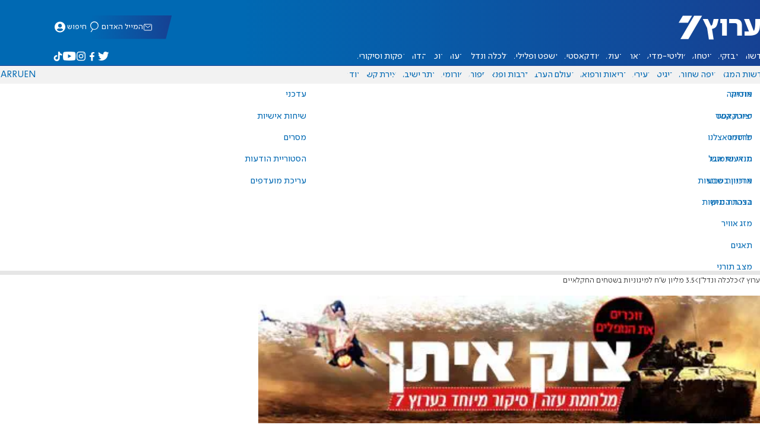

--- FILE ---
content_type: text/html; charset=utf-8
request_url: https://www.inn.co.il/news/280664
body_size: 17334
content:
<!DOCTYPE html><html lang="he" dir="rtl"><head><meta charset="utf-8"><meta name="viewport" id="viewport" content="width=device-width, initial-scale=1, maximum-scale=1"><script type="importmap">{"imports":{"#entry":"https://2.a7.org/_nuxt/BUuRT8H6.js"}}</script><title>3.5 מליון ש&quot;ח למיגוניות בשטחים החקלאיים | ערוץ 7</title><style>.layout{max-width:100vw;min-height:100vh;position:relative}.app-main{min-height:100dvh}.app-main.min2h{min-height:200dvh}@media (width>=1192px){.layout{grid-gap:20px;grid-template:auto 1fr auto/1fr clamp(320px,100vw - 40px,1192px) 1fr;display:grid}html[dir=rtl] .layout{grid-template-areas:"hd hd hd""sky1 main sky2""taboola taboola taboola""footer footer footer"}html[dir=ltr] .layout{grid-template-areas:"hd hd hd""sky1 main sky2""footer footer footer""taboola taboola taboola"}.layout.full{display:block}.layout.full aside.app-sidebar{display:none}.app-main{grid-area:main;min-height:calc(100vh - 253px)}.app-sidebar-1{grid-area:sky1}.app-sidebar-2{grid-area:sky2}.app-footer{grid-area:footer}.app-taboola{grid-area:taboola}}.app-header{color:#fff;max-width:100%;font-family:SimplerPro,Open Sans;top:0}.app-footer,.app-header{z-index:100;grid-column:1/-1}.app-footer{text-align:center}.app-sidebar{min-width:var(--v2129274c)}.app-sidebar .banner{width:fit-content;max-width:300px;height:600px;display:block;position:sticky;top:70px}.app-taboola{grid-column:2/-2}.home-taboola-feed{margin-top:20px}@media (width<=1191px){.app-sidebar{display:none}}</style><style>header[data-v-9bdf1836]{z-index:100;background-color:#f2f2f2;width:100%;font-family:SimplerPro,Open Sans;font-size:.938rem;transition:top .2s ease-out;position:fixed;top:0;left:0;right:0}header.scrolling[data-v-9bdf1836]{top:-67px}.filler[data-v-9bdf1836]{height:142px}.header[data-v-9bdf1836]{border-bottom:1px solid #164193}html[dir=rtl] .header[data-v-9bdf1836]{background-image:linear-gradient(90deg,#0069b3 32%,#164193)}html[dir=ltr] .header[data-v-9bdf1836]{background-image:linear-gradient(270deg,#0069b3 32%,#164193)}.header[data-v-9bdf1836]>*{width:1192px;max-width:calc(100vw - 20px);margin-inline:auto;display:flex}.header-nav-main-logo[data-v-9bdf1836]{align-items:center;font-size:1.4rem;display:flex}.header-nav-main-logo[data-v-9bdf1836]:before{background-size:cover;width:auto;margin:0!important}.header-main[data-v-9bdf1836]{padding-top:1.6rem;padding-bottom:.9rem;justify-content:space-between;align-items:center;padding-inline:10px;overflow:visible}header.scrolling .header-main[data-v-9bdf1836]{padding-bottom:0}.header-main-logo a[data-v-9bdf1836]{color:#0000}.header-main-logo a[data-v-9bdf1836]:before{color:#fff;margin:0;padding:0;font-family:a7_2;font-size:2.5rem}.header-nav[data-v-9bdf1836]{justify-content:space-between;align-items:center;display:flex}.header-nav-main[data-v-9bdf1836]{height:30px;line-height:30px;top:0}header.scrolling .header-nav-main[data-v-9bdf1836]{height:50px;line-height:50px;overflow:hidden}.header-nav-main-logo[data-v-9bdf1836]{margin-inline-end:auto}.header-nav[data-v-9bdf1836]>:not(.header-main-logo){display:flex}.header-nav-addons[data-v-9bdf1836]{align-items:center}.header-nav-addons[data-v-9bdf1836]>*{white-space:nowrap;align-items:center;height:30px;padding-inline:.5rem;display:flex}.header-nav-addons-link[data-v-9bdf1836]:before{color:#fff;content:"";background-repeat:no-repeat;flex:none;justify-content:center;align-items:center;min-width:18.456px;font-family:a7_2;font-size:11pt;display:flex}.header-nav-addons-link-facebook[data-v-9bdf1836]:before{content:""}.header-nav-addons-link-twitter[data-v-9bdf1836]:before{content:""}.header-nav-addons-link-instagram[data-v-9bdf1836]:before{content:""}.header-nav-addons-link-tiktok[data-v-9bdf1836]:before{content:"";font-size:13pt}.header-nav-addons-link-youtube[data-v-9bdf1836]:before{content:""}.header-nav-addons[data-v-9bdf1836]>:focus-within,.header-nav-addons[data-v-9bdf1836]>:hover{color:#fff}html[dir=rtl] .header-nav-addons[data-v-9bdf1836]>:focus-within,html[dir=rtl] .header-nav-addons[data-v-9bdf1836]>:hover{background-image:linear-gradient(90deg,#e20613 32%,#9b1006)}html[dir=ltr] .header-nav-addons[data-v-9bdf1836]>:focus-within,html[dir=ltr] .header-nav-addons[data-v-9bdf1836]>:hover{background-image:linear-gradient(270deg,#e20613 32%,#9b1006)}.header-nav-search[data-v-9bdf1836]{gap:.2rem;margin-inline:auto}.header-nav-sub[data-v-9bdf1836]{color:#0069b3;max-width:100%;height:100%;margin-inline-start:-.09rem;padding-inline:calc(50vw - 606px);transition:height .15s ease-out;overflow:visible clip}header.scrolling .header-nav-sub[data-v-9bdf1836]{height:0}.header-nav-item[data-v-9bdf1836]{clip-path:polygon(1rem 0,100% 0,calc(100% - 1rem) 100%,0 100%);white-space:nowrap;align-items:center;height:30px;margin-inline:-.6rem;padding-inline:1.25rem;display:flex}header.scrolling .header-nav-item[data-v-9bdf1836]{height:50px}.header-nav-item[data-v-9bdf1836]:focus-within,.header-nav-item[data-v-9bdf1836]:hover{color:#fff}html[dir=rtl] .header-nav-item[data-v-9bdf1836]:focus-within,html[dir=rtl] .header-nav-item[data-v-9bdf1836]:hover{background-image:linear-gradient(90deg,#e20613 32%,#9b1006)}html[dir=ltr] .header-nav-item[data-v-9bdf1836]:focus-within,html[dir=ltr] .header-nav-item[data-v-9bdf1836]:hover{background-image:linear-gradient(270deg,#e20613 32%,#9b1006)}.header-nav-item[data-v-9bdf1836]:first-of-type{margin-inline-start:-.75rem}.more[data-v-9bdf1836]{position:relative}.more[data-v-9bdf1836]:after{content:"";border-top:5px solid #0069b3;border-left:5px solid #0000;border-right:5px solid #0000;width:0;height:0;margin-inline-start:2px;transition:transform .2s;display:inline-block}.more-open[data-v-9bdf1836]:after{content:"";transform:rotate(180deg)}.more-open[data-v-9bdf1836]:hover:after{content:"";border-top-color:#fff}.dropdown[data-v-9bdf1836]{will-change:max-height;z-index:105;background-color:#fff;min-width:7.3rem;max-height:0;padding:0;list-style-type:none;transition:max-height .2s linear;display:block;position:absolute;top:100%;overflow:clip;box-shadow:0 3px 3px #00000026}.dropdown li[data-v-9bdf1836]{color:#0069b3;padding:.7rem;display:block}.dropdown li[data-v-9bdf1836]:focus-within,.dropdown li[data-v-9bdf1836]:hover{background-color:#f2f2f2}.dropdown li a[data-v-9bdf1836]{display:block}html[lang=he] .dropdown-more[data-v-9bdf1836]{inset-inline-end:calc(50vw - 596px + 7.5rem)}html[lang=en] .dropdown-more[data-v-9bdf1836]{inset-inline-end:calc(50vw - 596px + 15.5rem)}html[lang=ru] .dropdown-more[data-v-9bdf1836]{inset-inline-end:calc(50vw - 596px + 46rem)}.dropdown-more.isOpen[data-v-9bdf1836]{max-height:calc(90vh - 130px)}html[lang=he] .dropdown-contact[data-v-9bdf1836]{inset-inline-end:calc(50vw - 596px + 13rem)}html[lang=en] .dropdown-contact[data-v-9bdf1836]{inset-inline-end:calc(50vw - 596px + 21.5rem)}html[lang=ru] .dropdown-contact[data-v-9bdf1836]{inset-inline-end:calc(50vw - 596px + 48rem)}.dropdown-contact.isOpen[data-v-9bdf1836]{max-height:calc(90vh - 130px)}.dropdown.forum[data-v-9bdf1836]{left:calc(50vw - 596px + 22.3rem)}.dropdown.forum.isOpen[data-v-9bdf1836]{max-height:calc(90vh - 130px)}.notifications[data-v-9bdf1836]{color:#fff;width:1.3rem;position:relative}.notifications[data-v-9bdf1836]:not([data-count="0"]):after{box-sizing:border-box;color:#fff;content:attr(data-count);text-align:center;background-color:#c00;border:1px solid #fff;border-radius:30px;min-width:18px;height:18px;padding:2px 4px;font-family:arial;font-size:9pt;line-height:1;position:absolute;top:8px;left:-3px}.notifications[data-v-9bdf1836]:before{content:"";font-family:a7_2;font-size:17pt;position:relative;top:3px;left:40%}.notifications[data-v-9bdf1836]:hover{color:#fff}.header-nav-addons .notifications[data-v-9bdf1836]{color:#236ab5;vertical-align:-50%}.header-nav-addons .notifications[data-v-9bdf1836]:after{top:-3px}</style><style>.WidgetsDesktop .widget__icon{filter:brightness(0)invert()}.widget{align-items:center;gap:.15rem;display:flex}.widget__content{font-family:SimplerPro,Open Sans;font-size:.813rem}.widget:before{font-family:a7_2!important}</style><style>.article-edit-out[data-v-7e3a3ef3]{height:1.5rem;margin-top:-.8rem;margin-bottom:.7rem;overflow:hidden}.article-edit-out[data-v-7e3a3ef3] a{color:gray}[data-v-7e3a3ef3] .article{background:#fff}.article-info--author-img[data-v-7e3a3ef3]{aspect-ratio:1;border-radius:50%;width:50px}.article-info-details[data-v-7e3a3ef3]{justify-content:space-between;align-items:center;gap:.56rem;min-width:63px;display:flex}.article-info-details--detail[data-v-7e3a3ef3]{align-items:center;gap:.17rem;font-family:SimplerPro,Open Sans;font-size:.938rem;font-weight:300;display:flex}.article-info-details--detail-clock[data-v-7e3a3ef3]:before{content:"";align-items:center;width:13px;height:13px;font-family:a7_2;display:flex}.article-info-details--detail-heart[data-v-7e3a3ef3]:before{content:url("data:image/svg+xml;charset=utf-8,%3Csvg xmlns='http://www.w3.org/2000/svg' width='9.4' height='9.001' viewBox='0 0 9.4 9.001'%3E%3Cg fill='none' stroke-miterlimit='10'%3E%3Cpath d='M7.895.22C6.028-.67 4.688 1.433 4.688 1.433S3.349-.667 1.482.22-.096 3.243.271 4.067c.671 1.5 4.417 4.934 4.417 4.934s3.747-3.43 4.417-4.934c.368-.824.657-2.956-1.21-3.847'/%3E%3Cpath fill='%230069b3' d='M2.408.5q-.353 0-.71.171C1.038.986.645 1.516.533 2.245c-.094.606.03 1.25.195 1.618.466 1.045 2.769 3.335 3.96 4.456 1.192-1.12 3.495-3.41 3.96-4.456.213-.475.67-2.41-.968-3.192a1.65 1.65 0 0 0-.71-.17c-1.072 0-1.853 1.19-1.86 1.2l-.422.663-.422-.662C4.259 1.69 3.472.5 2.408.5m0-.5c1.368 0 2.28 1.433 2.28 1.433S5.601 0 6.969 0c.29 0 .6.065.926.22 1.867.891 1.578 3.023 1.21 3.847-.67 1.504-4.417 4.934-4.417 4.934S.942 5.571.271 4.067C-.096 3.243-.385 1.111 1.482.22A2.14 2.14 0 0 1 2.408 0'/%3E%3C/g%3E%3C/svg%3E")}.article-date[data-v-7e3a3ef3]{color:#000;-moz-column-gap:.5rem;flex-wrap:wrap;column-gap:.5rem;margin-inline-end:.3rem;font-family:SimplerPro,Open Sans;font-size:.94rem;font-weight:300;display:flex}html[dir=ltr] .article-date[data-v-7e3a3ef3]{font-size:1rem;font-weight:500}.article-comments[data-v-7e3a3ef3]{max-width:min(99vw,781px);margin-block:.2rem}.article-comments a[data-v-7e3a3ef3]{color:#0069b3;text-decoration:underline}.article-comments[data-v-7e3a3ef3],.article-rating[data-v-7e3a3ef3]{margin-top:1.25rem}@media (width<=600px){.article-taboola[data-v-7e3a3ef3] .trc_related_container{margin:0 .55rem}}.taboola-top[data-v-7e3a3ef3]{text-align:left;direction:ltr;margin-top:0}.taboola-top img[data-v-7e3a3ef3]{aspect-ratio:71/11;text-align:left;width:80px}.tag-image[data-v-7e3a3ef3]{text-align:center;display:block}.tag-image img[data-v-7e3a3ef3]{aspect-ratio:852/217;background-color:silver;width:100%;margin:1rem auto;display:block}.adminlink[data-v-7e3a3ef3]{color:#d4d4d4}.placeholder[data-v-7e3a3ef3]{flex-direction:column;gap:1rem;max-width:845px;height:90vh;padding:1.125rem;display:flex}.placeholder-flex[data-v-7e3a3ef3]{gap:.5rem;display:flex}.placeholder-padding[data-v-7e3a3ef3]{padding-inline-start:46px}.tagbg .app-sidebar[data-v-7e3a3ef3]{display:none}</style><style>.footer[data-v-dfad0fd2]{text-align:start;background-color:#f2f2f2;flex-direction:column;gap:1rem;max-width:100vw;padding-block:1.6rem;font-family:SimplerPro,Open Sans;font-size:.938rem;line-height:1.87;display:flex;overflow:auto hidden}.footer[data-v-dfad0fd2]>*{margin:0 auto}.footer-logo[data-v-dfad0fd2]:before{align-items:center;width:auto;margin:0;padding:0;font-size:1.5rem;display:flex}.footer-copyright[data-v-dfad0fd2]{font-size:.678rem}.footer-links[data-v-dfad0fd2]{-moz-column-gap:1rem;flex-wrap:wrap;justify-content:space-between;gap:2rem 1rem;min-width:min(96%,1230px);display:flex}.footer-links-list[data-v-dfad0fd2]{grid-template-rows:repeat(9,1fr);grid-auto-flow:column;display:grid}.footer-links-title[data-v-dfad0fd2]{font-weight:700}.footer-links-item[data-v-dfad0fd2]{white-space:nowrap;justify-content:flex-start;gap:.5rem;padding-inline-end:3rem}.footer-links-item[data-v-dfad0fd2],.footer-links-item[data-v-dfad0fd2]:before{flex:none;align-items:center;display:flex}.footer-links-item[data-v-dfad0fd2]:before{content:"";background-repeat:no-repeat;justify-content:center;min-width:18.456px;font-family:a7_2}.footer-links-item-facebook[data-v-dfad0fd2]:before{content:"";width:8.024px;height:15px}.footer-links-item-twitter[data-v-dfad0fd2]:before{content:"";width:18.456px;height:15px}.footer-links-item-instagram[data-v-dfad0fd2]:before{content:"";width:14.988px;height:15px}.footer-links-item-tiktok[data-v-dfad0fd2]:before{content:"";width:17.13px;height:17.13px}.footer-links-item-youtube[data-v-dfad0fd2]:before{content:"";width:17.14px;height:12px}.footer-more[data-v-dfad0fd2]{position:relative}.footer-more[data-v-dfad0fd2]:after{content:"▼";transition:transform .2s;display:inline-block}.footer-more-open[data-v-dfad0fd2]:after{content:"▼";transform:rotate(180deg)}hr[data-v-dfad0fd2]{background-color:#e6e6e6;width:min(1192px,88.9%);height:.063rem}@media (width>=1192px){.footer[data-v-dfad0fd2]{min-width:1192px}.footer-links-list[data-v-dfad0fd2]{grid-template-rows:repeat(9,1fr)}}@media (width<=1191px){.footer[data-v-dfad0fd2]>*{max-width:100vw}.footer-links[data-v-dfad0fd2]{margin-inline:1.25rem}.footer-links-list-he[data-v-dfad0fd2]{grid-template-rows:repeat(15,1fr)}.footer-links-list-en[data-v-dfad0fd2]{grid-template-rows:repeat(7,1fr)}}.fade-enter-active[data-v-dfad0fd2],.fade-leave-active[data-v-dfad0fd2]{transition:opacity .5s}.fade-enter[data-v-dfad0fd2],.fade-leave-to[data-v-dfad0fd2]{opacity:0}</style><style>.widgets[data-v-93655b41]{clip-path:polygon(0 0,100% 0,95% 100%,0 100%);color:#fff;white-space:nowrap;align-items:center;gap:1.5rem;block-size:2.5rem;padding-block:.625rem;padding-inline-start:2rem;display:flex;position:relative;overflow-y:visible}html[dir=rtl] .widgets[data-v-93655b41]{background-image:linear-gradient(90deg,#0069b3 32%,#164193)}html[dir=ltr] .widgets[data-v-93655b41]{clip-path:polygon(25px 0,100% 0,100% 100%,0 100%);background-image:linear-gradient(270deg,#0069b3 32%,#164193)}.widgets-profile[data-v-93655b41],.widgets-search[data-v-93655b41]{align-items:center;gap:.15rem;font-family:SimplerPro,Open Sans;font-size:.813rem;display:flex}.widgets-profile[data-v-93655b41]:before,.widgets-search[data-v-93655b41]:before{font-size:18px}.widgets-out[data-v-93655b41]{position:relative}.widgets-user-dropdown[data-v-93655b41]{will-change:max-height;z-index:104;background-color:#fff;width:fit-content;max-height:0;transition:max-height .5s linear;position:absolute;inset-inline-end:0;overflow:hidden;box-shadow:0 3px 3px #00000026}.widgets-user-dropdown.visible[data-v-93655b41]{height:auto;max-height:100vh}.widgets-user-dropdown[data-v-93655b41]>*{color:#0069b3;padding:.7rem;display:block}.widgets-user-dropdown[data-v-93655b41]>:focus-within,.widgets-user-dropdown[data-v-93655b41]>:hover{background-color:#f2f2f2}.dos[data-v-93655b41]{font-weight:700}</style><style>.widgets-content[data-v-f50aef23]{font-size:.813rem}</style><style>.banner-top[data-v-2f8932b5]{margin-bottom:.74rem;place-items:center;width:100%;max-width:100%;max-height:min-content;margin-inline:auto;transition:height .2s ease-out;display:grid;overflow:hidden}.banner-top[data-v-2f8932b5]:has(.banner-top-ad div div iframe){min-height:90px!important}.banner-top-ad[data-v-2f8932b5]{position:relative}.banner-top-close[data-v-2f8932b5]{inset-inline-start:.5rem;background-color:#fff;border-radius:50%;font-size:1.7rem;position:absolute;top:.5rem;overflow:hidden}@media (width<=1191px){.banner-top-ad[data-v-2f8932b5]{width:100vw}.banner-top-ad div[data-v-2f8932b5]{place-items:center;width:100%;max-width:100%;display:grid}.banner-top-ad div div[data-v-2f8932b5]{width:100%}.banner-top-ad div div[data-v-2f8932b5] iframe{aspect-ratio:16/9;width:100%;height:100%}}@media (width>=1192px){.banner-top[data-v-2f8932b5]{margin-bottom:.93rem}}</style><style>.banner-top[data-v-e580db1b]{width:100%;height:90px;margin-bottom:.93rem}.banner-BTF_MPU_1[data-v-e580db1b]{will-change:height;width:300px;height:600px;transition:height .4s ease-out}main[data-v-e580db1b]{grid-gap:2.625rem;grid-template-columns:1fr 300px;grid-template-areas:"article aside";display:grid}.article[data-v-e580db1b]{grid-area:article;max-width:845px;min-height:1000px}.article-body[data-v-e580db1b]{grid-gap:1.25rem;grid-template-columns:1fr 2.25rem;grid-template-areas:"articleMain articleShare";display:grid}.article-main[data-v-e580db1b]{grid-area:articleMain;overflow-x:hidden}.article-aside[data-v-e580db1b]{grid-area:articleShare}.article-title[data-v-e580db1b]{color:#0069b3;font-family:SimplerPro,Open Sans;font-size:3.04rem;line-height:1}.article-summary[data-v-e580db1b],.article-title[data-v-e580db1b]{text-wrap:pretty;margin-top:.5rem;font-weight:700}.article-summary[data-v-e580db1b]{color:#000;font-family:Open Sans;font-size:1.723rem;line-height:1.35}.article-info[data-v-e580db1b]{justify-content:space-between;align-items:flex-end;gap:1rem;margin-top:.4rem;display:flex}.article-info-container[data-v-e580db1b]{align-items:center;gap:.6rem;margin-top:.86rem;display:flex}.article-info-container-text[data-v-e580db1b]{flex:1}.article-info-details[data-v-e580db1b]{-moz-column-gap:.3rem;flex-wrap:wrap;align-items:flex-end;column-gap:.3rem;display:flex}.article-info .article-info--author[data-v-e580db1b-s]{color:#0069b3;font-family:SimplerPro,Open Sans;font-size:1rem;font-weight:700}.article-info .article-info--author[data-v-e580db1b-s]:after{color:#0069b3;content:"/";padding-inline:.2rem;font-weight:300}.article-info--logo[data-v-e580db1b]{margin-inline-start:auto;font-size:15pt;position:relative;inset-inline-end:50px}.article-info--logo img[data-v-e580db1b]{width:64px}.article-info-sub[data-v-e580db1b]{align-items:flex-start;margin-top:.4rem}.article-content[data-v-e580db1b]{color:#000;font-family:Open Sans;font-size:1.125rem;line-height:1.33}.article-hr[data-v-e580db1b]{background-color:#e4e4e4;height:.063rem;margin-top:.218rem}.SmallButton[data-v-e580db1b]{width:200px;margin:10px;font-size:14pt}.buttondiv[data-v-e580db1b]{text-align:center;width:100%;margin:1rem 0}.buttondiv[data-v-e580db1b]:before{content:"";background:linear-gradient(#fff0,#fff 68%);width:100%;height:150px;display:block;position:relative;top:-150px}.article-content[data-v-e580db1b]{transition:height .3s ease-in}@media print{main[data-v-e580db1b]{display:block}.progress[data-v-e580db1b],[data-v-e580db1b] #replies,[data-v-e580db1b] .article-edit,[data-v-e580db1b] .article-native{display:none}article.article[data-v-e580db1b]{max-width:100vw;font-family:Arial,Helvetica,sans-serif}[data-v-e580db1b] .article-content .youtube,[data-v-e580db1b] .article-content iframe{display:none}}</style><style>.progress[data-v-6de308b5]{z-index:100;background:#e6e6e6;width:100vw;height:.4rem}.progress-filled[data-v-6de308b5]{will-change:width;width:0;max-width:100vw;height:100%;transition:width .4s linear}html[dir=rtl] .progress-filled[data-v-6de308b5]{background-image:linear-gradient(90deg,#e20613 32%,#9b1006)}html[dir=ltr] .progress-filled[data-v-6de308b5]{background-image:linear-gradient(270deg,#e20613 32%,#9b1006)}@media (width>=1192px){.progress-0[data-v-6de308b5]{display:none}.progress[data-v-6de308b5]{inset-inline-start:0;height:6px;position:fixed;top:46px}}</style><style>.breadcrumbs-list[data-v-46c20e94]{color:#000;text-overflow:ellipsis;white-space:nowrap;max-width:85%;font-family:SimplerPro,Open Sans;font-size:.813rem;font-weight:300;line-height:1.53;overflow:hidden}.breadcrumbs-list[data-v-46c20e94]>*+:before{content:">";padding-inline:2px}.breadcrumbs-list li[data-v-46c20e94]{display:inline}@media (width<=1191px){.breadcrumbs[data-v-46c20e94]{margin-top:.875rem;margin-bottom:.757rem;padding-inline:1.25rem}}</style><style>a[data-v-6d866c11]{clip-path:polygon(.8rem 0,100% 0,calc(100% - .8rem) 100%,0 100%);color:#000;cursor:pointer;background-color:#f2f2f2;flex-shrink:1;padding-inline:.78rem;font-family:SimplerPro,Open Sans;font-size:.938rem;font-weight:300;line-height:17.5px;display:inline-block}@media (width>=1192px){.article-tags[data-v-6d866c11]{flex-flow:wrap;align-items:flex-start;display:flex}a[data-v-6d866c11]{margin-bottom:.4rem}}@media (width<=1191px){.article-tags[data-v-6d866c11]{scroll-behavior:smooth;scroll-snap-type:x mandatory;scrollbar-width:none;white-space:nowrap;-ms-overflow-style:none;max-width:100%;margin-top:.25rem;overflow-x:scroll}.article-tags[data-v-6d866c11]::-webkit-scrollbar{display:none}}</style><style>.article-main>.article-content-img:first-child .image[data-v-827b9ed2]{aspect-ratio:781/439}.article-content-img[data-v-827b9ed2]{clear:both;margin-bottom:1rem;background-color:#f2f2f2;flex-direction:column;width:100%;height:fit-content;margin-inline:auto;display:flex}.article-image[data-v-827b9ed2]{place-items:start;width:100%;margin-inline:auto;display:grid}.image[data-v-827b9ed2]{-o-object-fit:cover;object-fit:cover;grid-area:1/1/-1/-1;width:100%}.image-album[data-v-827b9ed2]{aspect-ratio:unset;max-width:100%;margin:0 auto}.enlarge[data-v-827b9ed2]{grid-area:1/1/-1/-1;place-self:end start;margin:.8rem}.enlarge[data-v-827b9ed2]:hover{transform:scale(1.1)}@media (width<=1191px){.image[data-v-827b9ed2]{width:100vw}}</style><style>.details[data-v-2624488f]{background-color:#f2f2f2;flex-flow:wrap;justify-content:space-between;padding-block:.25rem;padding-inline:1.232rem;font-family:SimplerPro,Open Sans;font-size:.86rem;font-weight:300;line-height:1.3;display:flex}.details-desc[data-v-2624488f]{padding-inline-end:1rem}</style><style>div[data-v-4bdf62d7]{text-align:center;border:0;margin:0 auto;display:block;overflow:hidden;max-width:100vw!important}</style><style>.article-mistake[data-v-3f00a6f1]{text-align:center;font-family:SimplerPro,Open Sans}.article-mistake-button[data-v-3f00a6f1]{color:#0069b3;cursor:pointer;text-align:start;font-size:1rem;text-decoration:underline}.article-mistake-body[data-v-3f00a6f1]{padding-inline:1.25rem}</style><style>.modal[data-v-89e5c8fa]{--padding-block:20px;--padding-inline:0px;font-family:SimplerPro,Open Sans}.modal-mask[data-v-89e5c8fa]{--width:450px;z-index:9999;background-color:#000c;place-items:center;width:100%;height:100%;transition:opacity .3s;display:grid;position:fixed;top:0;left:0}.modal-mask-gallery[data-v-89e5c8fa]{background-color:#000000e6}.modal-body[data-v-89e5c8fa]{max-height:var(--height);padding:var(--padding-block)var(--padding-inline);overflow-y:auto}.modal-gallery .modal-body[data-v-89e5c8fa]{max-height:100vh;overflow-y:hidden}.modal-wrapper[data-v-89e5c8fa]{--height:min(100vh,max(450px,calc(100vh - 200px)));width:min(93vw,var(--width));background-color:#fff;border-radius:2px;box-shadow:0 2px 8px #00000054}.modal-wrapper.modal-gallery[data-v-89e5c8fa]{box-shadow:unset;background-color:#0000;grid-column:1/-1;width:min(100vw,1305px);max-width:100%;height:100vh;max-height:100vh;overflow-y:hidden}.modal-wrapper.modal-gallery .modal-body[data-v-89e5c8fa],.modal-wrapper.modal-gallery .modal-container[data-v-89e5c8fa]{height:100%;padding:unset;background-color:#0000}.modal-container[data-v-89e5c8fa]{will-change:transform;transition:transform .3s}.modal-header[data-v-89e5c8fa]{color:#fff;justify-content:space-between;align-items:center;block-size:1.875rem;padding-inline:1.25rem .7rem;font-size:1.063rem;font-weight:700;display:flex;position:sticky;top:0}html[dir=rtl] .modal-header[data-v-89e5c8fa]{background-image:linear-gradient(90deg,#0069b3 32%,#164193)}html[dir=ltr] .modal-header[data-v-89e5c8fa]{background-image:linear-gradient(270deg,#0069b3 32%,#164193)}.modal-header h3[data-v-89e5c8fa]{flex:99%}</style><style>.modal-enter-from,.modal-leave-to{opacity:0}.modal-enter-from .modal-container,.modal-leave-to .modal-container{transform:scale(1.1)}</style><style>.stripe-social[data-v-538f5d1d]{z-index:5;background-color:#f2f2f2;flex-direction:column;align-items:center;width:max-content;display:flex;position:sticky;top:50px}.stripe-social[data-v-538f5d1d] div{flex-direction:column;align-items:center;display:flex}.stripe-social[data-v-538f5d1d] div a{border-bottom:.064px solid #e6e6e6;justify-content:center;align-items:center;width:2.25rem;height:2.25rem;display:flex}.stripe-social[data-v-538f5d1d] div a img{padding-inline:.2rem}.stripe-social.preview[data-v-538f5d1d]{filter:grayscale()}.stripe-social-resizefont[data-v-538f5d1d]{color:#0069b3;background-color:#fff;flex-direction:row;align-items:center;width:2.25rem;height:2.25rem;font-family:SimplerPro,Open Sans;display:flex}.stripe-social-resizefont button[data-v-538f5d1d]{flex-basis:50%}.stripe-social-resizefont-alpha-s[data-v-538f5d1d]{font-size:1.2rem;font-weight:300}.stripe-social-resizefont-alpha-l[data-v-538f5d1d]{font-size:1.8rem;font-weight:300}.stripe-social-print[data-v-538f5d1d],.stripe-social-webshare[data-v-538f5d1d]{place-self:stretch stretch;width:2.25rem;height:2.25rem}.stripe-social-print img[data-v-538f5d1d],.stripe-social-webshare img[data-v-538f5d1d]{margin-inline:auto}.stripe-social-print[data-v-538f5d1d]:before,.stripe-social-webshare[data-v-538f5d1d]:before{font-family:a7_2}.stripe-social-print[data-v-538f5d1d]:before{color:#236ab5;content:""}html[dir=rtl] .stripe-social-webshare[data-v-538f5d1d]{background-image:linear-gradient(90deg,#e20613 32%,#9b1006)}html[dir=ltr] .stripe-social-webshare[data-v-538f5d1d]{background-image:linear-gradient(270deg,#e20613 32%,#9b1006)}.stripe-social-webshare[data-v-538f5d1d]:before{color:#fff;content:""}</style><style>span{&[data-v-683984b8]{margin-inline-start:calc(50% - 16px);font-family:a7_2;font-size:1rem}&.facebook[data-v-683984b8]:before{color:#3478f5;content:""}&.twitter[data-v-683984b8]:before{color:#40a2f5;content:""}&.whatsapp[data-v-683984b8]:before{color:#5bd66d;content:""}&.email[data-v-683984b8]:before{color:#e1412f;content:""}&.odnoklassniki[data-v-683984b8]{content:url("data:image/svg+xml;charset=utf-8,%3Csvg xmlns='http://www.w3.org/2000/svg' width='18' height='18' viewBox='0 0 16 16'%3E%3Cg fill='%23ffc107'%3E%3Cpath d='M8 8c2.206 0 4-1.794 4-4s-1.794-4-4-4-4 1.794-4 4 1.794 4 4 4m0-6c1.103 0 2 .897 2 2s-.897 2-2 2-2-.897-2-2 .897-2 2-2'/%3E%3Cpath d='M13.304 7.889a1 1 0 0 0-1.414 0 5.51 5.51 0 0 1-7.779 0 1 1 0 1 0-1.414 1.415 7.45 7.45 0 0 0 4.447 2.138l-2.851 2.851a.999.999 0 1 0 1.414 1.414L8 13.414l2.293 2.293a.997.997 0 0 0 1.414 0 1 1 0 0 0 0-1.414l-2.851-2.851a7.45 7.45 0 0 0 4.447-2.138 1 1 0 0 0 .001-1.415'/%3E%3C/g%3E%3C/svg%3E")}&.vk[data-v-683984b8]{content:url("data:image/svg+xml;charset=utf-8,%3Csvg xmlns='http://www.w3.org/2000/svg' width='18' height='18' viewBox='0 0 16 16'%3E%3Cpath fill='%231e88e5' d='M7.828 12.026h.956s.289-.032.436-.191c.136-.146.131-.42.131-.42s-.019-1.283.577-1.472c.587-.186 1.341 1.24 2.14 1.789.604.415 1.063.324 1.063.324l2.137-.03s1.118-.069.588-.948c-.043-.072-.309-.65-1.589-1.838-1.34-1.244-1.16-1.042.454-3.193.983-1.31 1.376-2.11 1.253-2.452-.117-.326-.84-.24-.84-.24l-2.404.014s-.178-.024-.311.055c-.129.078-.212.258-.212.258s-.381 1.014-.889 1.876c-1.071 1.819-1.5 1.915-1.675 1.802-.407-.263-.305-1.058-.305-1.622 0-1.763.267-2.498-.521-2.688-.262-.063-.454-.105-1.123-.112-.858-.009-1.585.003-1.996.204-.274.134-.485.433-.356.45.159.021.519.097.71.357.247.335.238 1.089.238 1.089s.142 2.075-.331 2.333c-.325.177-.77-.184-1.725-1.835-.489-.845-.859-1.78-.859-1.78s-.071-.174-.198-.267c-.154-.113-.37-.149-.37-.149l-2.286.014s-.343.01-.469.159c-.112.133-.009.407-.009.407s1.79 4.187 3.816 6.298c1.859 1.935 3.969 1.808 3.969 1.808'/%3E%3C/svg%3E")}&.telegram[data-v-683984b8]:before{color:#409fdb;content:"";font-size:1.3rem;position:relative}&.copy[data-v-683984b8]:before{color:#444;content:""}}</style><link rel="stylesheet" href="https://2.a7.org/_nuxt/style.BoVJPQCW.css" crossorigin><link rel="modulepreload" as="script" crossorigin href="https://2.a7.org/_nuxt/BUuRT8H6.js"><link rel="modulepreload" as="script" crossorigin href="https://2.a7.org/_nuxt/lBRDcS2t.js"><link rel="modulepreload" as="script" crossorigin href="https://2.a7.org/_nuxt/CDU41ovB.js"><link rel="modulepreload" as="script" crossorigin href="https://2.a7.org/_nuxt/OjxNnOsS.js"><link rel="modulepreload" as="script" crossorigin href="https://2.a7.org/_nuxt/CHPaENoF.js"><link rel="modulepreload" as="script" crossorigin href="https://2.a7.org/_nuxt/NghG79fI.js"><link rel="modulepreload" as="script" crossorigin href="https://2.a7.org/_nuxt/sJ3WHg0V.js"><link rel="modulepreload" as="script" crossorigin href="https://2.a7.org/_nuxt/D3xNnCrv.js"><link rel="modulepreload" as="script" crossorigin href="https://2.a7.org/_nuxt/lkJy8jcU.js"><link rel="modulepreload" as="script" crossorigin href="https://2.a7.org/_nuxt/Czbs90gr.js"><link rel="modulepreload" as="script" crossorigin href="https://2.a7.org/_nuxt/J4qlkQxV.js"><link rel="modulepreload" as="script" crossorigin href="https://2.a7.org/_nuxt/Br4frNDN.js"><link rel="modulepreload" as="script" crossorigin href="https://2.a7.org/_nuxt/lpIkNY3n.js"><link rel="modulepreload" as="script" crossorigin href="https://2.a7.org/_nuxt/05ehR3tu.js"><link rel="modulepreload" as="script" crossorigin href="https://2.a7.org/_nuxt/Cs5bVwIR.js"><link rel="modulepreload" as="script" crossorigin href="https://2.a7.org/_nuxt/9EKu8FBj.js"><link rel="modulepreload" as="script" crossorigin href="https://2.a7.org/_nuxt/CkmRrFRu.js"><link rel="modulepreload" as="script" crossorigin href="https://2.a7.org/_nuxt/BHreAJ8r.js"><link rel="modulepreload" as="script" crossorigin href="https://2.a7.org/_nuxt/BPUdYPaC.js"><link rel="modulepreload" as="script" crossorigin href="https://2.a7.org/_nuxt/-CI0ZyXm.js"><link rel="modulepreload" as="script" crossorigin href="https://2.a7.org/_nuxt/iXjvQWp6.js"><link rel="modulepreload" as="script" crossorigin href="https://2.a7.org/_nuxt/Cz7UuAm4.js"><link rel="modulepreload" as="script" crossorigin href="https://2.a7.org/_nuxt/C_J13Vwy.js"><link rel="modulepreload" as="script" crossorigin href="https://2.a7.org/_nuxt/DTeGJxU_.js"><link rel="modulepreload" as="script" crossorigin href="https://2.a7.org/_nuxt/D1Pwecym.js"><link rel="modulepreload" as="script" crossorigin href="https://2.a7.org/_nuxt/Cio0-YpQ.js"><link rel="modulepreload" as="script" crossorigin href="https://2.a7.org/_nuxt/Cyg2GBx4.js"><link rel="modulepreload" as="script" crossorigin href="https://2.a7.org/_nuxt/C7itbDn4.js"><link rel="modulepreload" as="script" crossorigin href="https://2.a7.org/_nuxt/DxmkjR9P.js"><link rel="modulepreload" as="script" crossorigin href="https://2.a7.org/_nuxt/tr22Px0g.js"><link rel="modulepreload" as="script" crossorigin href="https://2.a7.org/_nuxt/BL9oGSQW.js"><link rel="modulepreload" as="script" crossorigin href="https://2.a7.org/_nuxt/BEioB7YO.js"><link rel="modulepreload" as="script" crossorigin href="https://2.a7.org/_nuxt/sv5TeDs_.js"><link rel="modulepreload" as="script" crossorigin href="https://2.a7.org/_nuxt/76ouhB53.js"><link rel="modulepreload" as="script" crossorigin href="https://2.a7.org/_nuxt/f58uUB9P.js"><link rel="modulepreload" as="script" crossorigin href="https://2.a7.org/_nuxt/CfJBKG6u.js"><link rel="modulepreload" as="script" crossorigin href="https://2.a7.org/_nuxt/BMY2STyg.js"><link rel="modulepreload" as="script" crossorigin href="https://2.a7.org/_nuxt/CIeiJldl.js"><link rel="modulepreload" as="script" crossorigin href="https://2.a7.org/_nuxt/DHVSpVrZ.js"><link rel="modulepreload" as="script" crossorigin href="https://2.a7.org/_nuxt/CoA8lKiE.js"><link rel="modulepreload" as="script" crossorigin href="https://2.a7.org/_nuxt/BxetXdNm.js"><link rel="modulepreload" as="script" crossorigin href="https://2.a7.org/_nuxt/C0gJtZb0.js"><link rel="modulepreload" as="script" crossorigin href="https://2.a7.org/_nuxt/CrJZcDpO.js"><link rel="modulepreload" as="script" crossorigin href="https://2.a7.org/_nuxt/CI-RLjKr.js"><link rel="modulepreload" as="script" crossorigin href="https://2.a7.org/_nuxt/BHasbSqE.js"><link rel="modulepreload" as="script" crossorigin href="https://2.a7.org/_nuxt/CsXAUmJ_.js"><link rel="modulepreload" as="script" crossorigin href="https://2.a7.org/_nuxt/B3H2cdfI.js"><link rel="modulepreload" as="script" crossorigin href="https://2.a7.org/_nuxt/v79KDb21.js"><link rel="modulepreload" as="script" crossorigin href="https://2.a7.org/_nuxt/DXhCk9LL.js"><link rel="modulepreload" as="script" crossorigin href="https://2.a7.org/_nuxt/Dn6Sc5ef.js"><link rel="modulepreload" as="script" crossorigin href="https://2.a7.org/_nuxt/DqJpyKdn.js"><link rel="modulepreload" as="script" crossorigin href="https://2.a7.org/_nuxt/ueD1_E_h.js"><link rel="modulepreload" as="script" crossorigin href="https://2.a7.org/_nuxt/Dshf8yBJ.js"><link rel="modulepreload" as="script" crossorigin href="https://2.a7.org/_nuxt/aJiw-Svf.js"><link rel="modulepreload" as="script" crossorigin href="https://2.a7.org/_nuxt/DNGLYNMA.js"><link rel="modulepreload" as="script" crossorigin href="https://2.a7.org/_nuxt/DwMaFAgs.js"><link rel="modulepreload" as="script" crossorigin href="https://2.a7.org/_nuxt/DR0QKBcr.js"><link rel="modulepreload" as="script" crossorigin href="https://2.a7.org/_nuxt/fJr2yZsH.js"><link rel="modulepreload" as="script" crossorigin href="https://2.a7.org/_nuxt/8uGKKlx2.js"><link rel="modulepreload" as="script" crossorigin href="https://2.a7.org/_nuxt/B7Dz1pMO.js"><link rel="modulepreload" as="script" crossorigin href="https://2.a7.org/_nuxt/B7f0_gy1.js"><link rel="modulepreload" as="script" crossorigin href="https://2.a7.org/_nuxt/CKAbRpmG.js"><link rel="preload" as="fetch" fetchpriority="low" crossorigin="anonymous" href="https://2.a7.org/_nuxt/builds/meta/0f564304-c134-479d-8396-6fb6e46a9f43.json"><link rel="prefetch" as="image" type="image/svg+xml" href="https://2.a7.org/_nuxt/taboola2.CD35mMtu.svg"><meta name="robots" content="index, follow, max-snippet:-1, max-image-preview:large, max-video-preview:-1"><meta property="fb:app_id" content="194476697237012"><meta property="twitter:card" content="summary"><link rel="manifest" href="/manifest.json"><link rel="apple-touch-icon" sizes="180x180" href="/apple-touch-icon.png"><link rel="icon" type="image/png" sizes="32x32" href="/favicon-32x32.png"><link rel="icon" type="image/png" sizes="16x16" href="/favicon-16x16.png"><link name="msapplication-TileColor" content="#2d89ef"><link rel="manifest" href="/site.webmanifest"><link rel="mask-icon" href="/safari-pinned-tab.svg" color="#0069b3"><link hid="i18n-can" rel="canonical" href="https://www.inn.co.il/news/280664"><meta hid="og:url" property="og:url" content="https://www.inn.co.il/news/280664"><meta hid="twitter" name="twitter:site" content="@arutz7heb"><meta id="i18n-og" property="og:locale" content="he"><meta name="description" content="משרד האוצר הודיע היום כי יקצה מיידית 3.5 מיליון שקלים לטובת הצבת מיגוניות בשטחים החקלאיים בדרום הארץ."><meta name="image" content="https://2.a7.org/files/pictures/000/518402.jpg"><meta name="alt" content="הצבת מיגוניות"><meta name="keywords" content="משרד האוצר,רקטות,מבצע צוק איתן"><meta name="time" content="2014-07-23T17:15:00"><meta name="author" content="חזקי ברוך"><meta name="section" content="כלכלה ונדל&quot;ן"><meta name="tag" content="משרד האוצר"><meta name="canonical" content="https://www.inn.co.il/news/280664"><meta name="image:alt" content="ערוץ 7"><meta property="og:site_name" content="ערוץ 7"><meta property="og:type" content="website"><meta property="og:title" content="3.5 מליון ש&quot;ח למיגוניות בשטחים החקלאיים"><meta name="twitter:title" content="3.5 מליון ש&quot;ח למיגוניות בשטחים החקלאיים"><meta property="og:description" content="משרד האוצר הודיע היום כי יקצה מיידית 3.5 מיליון שקלים לטובת הצבת מיגוניות בשטחים החקלאיים בדרום הארץ."><meta name="twitter:description" content="משרד האוצר הודיע היום כי יקצה מיידית 3.5 מיליון שקלים לטובת הצבת מיגוניות בשטחים החקלאיים בדרום הארץ."><meta property="og:image" content="https://2.a7.org/files/pictures/000/518402.jpg"><meta name="twitter:image" content="https://2.a7.org/files/pictures/000/518402.jpg"><meta property="og:image:alt" content="ערוץ 7"><meta name="twitter:image:alt" content="ערוץ 7"><script type="application/ld+json" children="{&quot;@context&quot;:&quot;https://schema.org/&quot;,&quot;@type&quot;:&quot;NewsArticle&quot;,&quot;mainEntityOfPage&quot;:{&quot;@type&quot;:&quot;WebPage&quot;,&quot;@id&quot;:&quot;https://www.inn.co.il/news/280664&quot;},&quot;headline&quot;:&quot;3.5 מליון ש\&quot;ח למיגוניות בשטחים החקלאיים&quot;,&quot;description&quot;:&quot;משרד האוצר הודיע היום כי יקצה מיידית 3.5 מיליון שקלים לטובת הצבת מיגוניות בשטחים החקלאיים בדרום הארץ.&quot;,&quot;image&quot;:&quot;https://2.a7.org/files/pictures/000/undefined.jpg&quot;,&quot;author&quot;:{&quot;@type&quot;:&quot;Person&quot;,&quot;name&quot;:&quot;חזקי ברוך&quot;,&quot;url&quot;:&quot;&quot;},&quot;publisher&quot;:{&quot;@type&quot;:&quot;Organization&quot;,&quot;name&quot;:&quot;ערוץ 7&quot;,&quot;logo&quot;:{&quot;@type&quot;:&quot;ImageObject&quot;,&quot;url&quot;:&quot;https://www.inn.co.il/icon_pwa.png&quot;,&quot;width&quot;:&quot;186&quot;,&quot;height&quot;:&quot;50&quot;}},&quot;wordCount&quot;:108,&quot;commentCount&quot;:0,&quot;articleBody&quot;:&quot;משרד האוצר הודיע ליו&quot;ר הלובי החקלאי בכנסת, ח&quot;כ זבולון כלפה, כי יקצה מיידית 3.5 מיליון שקלים לטובת הצבת מיגוניות בשטחים החקלאיים \nבדרום הארץ.\n\n\n\n\nהודעת האוצר באה לאחר מאבק שהוביל ח&quot;כ כלפה בשבועיים האחרונים למיגון חקלאי הדרום.\n\n\n\n\nח&quot;כ זבולון כלפה אמר היום כי &quot;לאחר מאמצים מרובים נעתר משרד האוצר לבקשתי ומצא את הדרך להקציב 3.5 לטובת מיגוניות לחקלאים בדרום. כך ניתן יהיה \nלאפשר לחקלאים\n המסורים להמשיך בעבודה החקלאית החשובה מבלי לסכן את חייהם&quot;.&nbsp;\n\n\n\n\n\n&quot;חבל שנאלצנו להגיע למציאות העגומה של קיפוח חיי אדם&quot;, הוסיף כלפה.\n\n\n\n\nכזכור, בהחלטת ממשלה שהתקבלה בשבוע שעבר בה הועברו למעלה מ- 400 מיליון שקלים לטובת יישובי הדרום, סירב משרד הביטחון להקצות תקציב עבור מיגון החקלאים בדרום בטענה של חוסר תקציב.&quot;,&quot;articleSection&quot;:&quot;כלכלה ונדל\&quot;ן&quot;,&quot;copyrightHolder&quot;:&quot;ערוץ 7&quot;}"></script><meta name="date" content="2014-07-23T17:15:00"><meta hid="taboolacat" name="metaCategory" content="כלכלה ונדל&quot;ן"><script type="application/ld+json" children="{&quot;@context&quot;:&quot;https://schema.org/&quot;,&quot;@type&quot;:&quot;BreadcrumbList&quot;,&quot;itemListElement&quot;:[{&quot;@type&quot;:&quot;ListItem&quot;,&quot;position&quot;:1,&quot;name&quot;:&quot;ערוץ 7&quot;,&quot;item&quot;:&quot;https://www.inn.co.il&quot;},{&quot;@type&quot;:&quot;ListItem&quot;,&quot;position&quot;:2,&quot;name&quot;:&quot;כלכלה ונדל\&quot;ן&quot;,&quot;item&quot;:&quot;https://www.inn.co.il/section/1&quot;},{&quot;@type&quot;:&quot;ListItem&quot;,&quot;position&quot;:3,&quot;name&quot;:&quot;3.5 מליון ש\&quot;ח למיגוניות בשטחים החקלאיים&quot;}]}"></script><script onerror="if (!sessionStorage.ab1) {sessionStorage.ab1=1; return location.reload();}" type="module" src="https://2.a7.org/_nuxt/BUuRT8H6.js" crossorigin></script></head><body><!--teleport start anchor--><!----><!--teleport anchor--><script src='https://cdn.taboola.com/libtrc/inn-hebrew/loader.js' onerror='window.taboolaError=true' async></script>
      <script> function AB() {
      if (!sessionStorage.ab1) {sessionStorage.ab1=1; return location.reload();}

  const div = document.createElement('div');
  div.style.position = 'fixed';div.style.top = '50%';div.style.left = '50%'; div.style.transform = 'translate(-50%, -50%)';div.style.zIndex = '99999'; div.style.padding = '20px'; div.style.backgroundColor = '#f0f0f0';div.style.border = '1px solid #ccc';div.style.textAlign = 'center';
  const img = document.createElement('img');
  img.src = '/abp.jpg';
  img.style.maxWidth= " min( 500px, 90vw)";
  div.appendChild(img);
  document.body.appendChild(div);
  div.addEventListener('click', () => {
    div.remove();
  });
}
</script><div id="__nuxt"><div id="main_layout" class="layout desktop" style="--v2129274c:0;"><!--[--><div class="app-header" data-v-9bdf1836><header class="" data-v-9bdf1836><div class="header" data-v-9bdf1836><div class="header-main" data-v-9bdf1836><div class="header-main-logo" data-v-9bdf1836><a href="/" class="icon-fulllogo_he" aria-label="לעמוד הבית" data-v-9bdf1836>חדשות ערוץ 7</a><!----></div><div class="widgets-out WidgetsDesktop" data-v-9bdf1836 data-v-93655b41><div class="widgets" data-v-93655b41><!--[--><span></span><!--]--><span class="widgets-content" data-v-93655b41 data-v-f50aef23></span><!----><!--[--><span></span><!--]--><!--[--><a href="/contact" class="widget red-mail"><img class="widget__icon icon-mail" src="data:image/svg+xml,%3csvg%20xmlns=&#39;http://www.w3.org/2000/svg&#39;%20class=&#39;ionicon&#39;%20viewBox=&#39;0%200%20512%20512&#39;%3e%3ctitle%3eMail%3c/title%3e%3crect%20x=&#39;48&#39;%20y=&#39;96&#39;%20width=&#39;416&#39;%20height=&#39;320&#39;%20rx=&#39;40&#39;%20ry=&#39;40&#39;%20fill=&#39;none&#39;%20stroke=&#39;%230069b3&#39;%20stroke-linecap=&#39;round&#39;%20stroke-linejoin=&#39;round&#39;%20stroke-width=&#39;32&#39;/%3e%3cpath%20fill=&#39;none&#39;%20stroke=&#39;%230069b3&#39;%20stroke-linecap=&#39;round&#39;%20stroke-linejoin=&#39;round&#39;%20stroke-width=&#39;32&#39;%20d=&#39;M112%20160l144%20112%20144-112&#39;/%3e%3c/svg%3e" alt="המייל האדום" width="16" height="13"><span class="widget__content">המייל האדום</span></a><!--]--><a href="/search" class="widgets-search icon-search" data-v-93655b41><span data-v-93655b41>חיפוש</span></a><div class="widgets-user" data-v-93655b41><button class="widgets-profile icon-user-round" data-v-93655b41><!----></button></div></div><!----></div></div><nav role="navigation" class="header-nav header-nav-main" data-v-9bdf1836><a href="/" class="icon-fulllogo_he header-nav-main-logo" style="display:none;" aria-label="לעמוד הבית" data-v-9bdf1836></a><ul class="header-nav-list" role="menu" data-v-9bdf1836><!--[--><li role="menuitem" class="header-nav-item" data-v-9bdf1836><a href="/news/" class="navigation__nav__item__link" data-v-9bdf1836>חדשות</a></li><li role="menuitem" class="header-nav-item" data-v-9bdf1836><a href="/flashes/" class="navigation__nav__item__link" data-v-9bdf1836>מבזקים</a></li><li role="menuitem" class="header-nav-item" data-v-9bdf1836><a href="/section/3" class="navigation__nav__item__link" data-v-9bdf1836>ביטחוני</a></li><li role="menuitem" class="header-nav-item" data-v-9bdf1836><a href="/section/8" class="navigation__nav__item__link" data-v-9bdf1836>פוליטי-מדיני</a></li><li role="menuitem" class="header-nav-item" data-v-9bdf1836><a href="/section/2" class="navigation__nav__item__link" data-v-9bdf1836>בארץ</a></li><li role="menuitem" class="header-nav-item" data-v-9bdf1836><a href="/section/7" class="navigation__nav__item__link" data-v-9bdf1836>בעולם</a></li><li role="menuitem" class="header-nav-item" data-v-9bdf1836><a href="/tags/פודקאסטים" class="navigation__nav__item__link" data-v-9bdf1836>פודקאסטים</a></li><li role="menuitem" class="header-nav-item" data-v-9bdf1836><a href="/section/4" class="navigation__nav__item__link" data-v-9bdf1836>משפט ופלילים</a></li><li role="menuitem" class="header-nav-item" data-v-9bdf1836><a href="/section/1" class="navigation__nav__item__link" data-v-9bdf1836>כלכלה ונדל&quot;ן</a></li><li role="menuitem" class="header-nav-item" data-v-9bdf1836><a href="/section/86" class="navigation__nav__item__link" data-v-9bdf1836>דעות</a></li><li role="menuitem" class="header-nav-item" data-v-9bdf1836><a href="/section/32" class="navigation__nav__item__link" data-v-9bdf1836>אוכל</a></li><li role="menuitem" class="header-nav-item" data-v-9bdf1836><a href="/section/87" class="navigation__nav__item__link" data-v-9bdf1836>יהדות</a></li><li role="menuitem" class="header-nav-item" data-v-9bdf1836><a href="/tags/projects" class="navigation__nav__item__link" data-v-9bdf1836>הפקות וסיקורים</a></li><!--]--><!----></ul><div class="header-nav-addons" role="navigation" style="" data-v-9bdf1836><!--[--><a href="https://twitter.com/arutz7heb" target="_blank" rel="nofollow" aria-label="ערוץ 7 בטוויטר" class="header-nav-addons-link header-nav-addons-link-twitter" data-v-9bdf1836></a><a href="https://www.facebook.com/arutz7" target="_blank" rel="nofollow" aria-label="ערוץ 7 בפייסבוק" class="header-nav-addons-link header-nav-addons-link-facebook" data-v-9bdf1836></a><a href="https://www.instagram.com/arutz.sheva" target="_blank" rel="nofollow" aria-label="ערוץ 7 באינסטגרם" class="header-nav-addons-link header-nav-addons-link-instagram" data-v-9bdf1836></a><a href="https://www.youtube.com/channel/UCdURFUatW3GUF_0k1F0tcxA" target="_blank" rel="nofollow" aria-label="ערוץ 7 ביוטיוב" class="header-nav-addons-link header-nav-addons-link-youtube" data-v-9bdf1836></a><a href="https://www.tiktok.com/@arutz_7" target="_blank" rel="nofollow" aria-label="ערוץ 7 בטיקטוק" class="header-nav-addons-link header-nav-addons-link-tiktok" data-v-9bdf1836></a><!--]--></div><a href="/search" class="header-nav-search" style="display:none;" data-v-9bdf1836><span data-v-9bdf1836>חיפוש</span><span class="icon-search" data-v-9bdf1836></span></a></nav></div><nav role="menu" class="header-nav header-nav-sub" data-v-9bdf1836><ul class="header-nav-list" data-v-9bdf1836><!--[--><li role="menuitem" class="header-nav-item" data-v-9bdf1836><a href="/section/63" class="navigation__nav__item__link" data-v-9bdf1836>חדשות המגזר</a></li><li role="menuitem" class="header-nav-item" data-v-9bdf1836><a href="/section/57" class="navigation__nav__item__link" data-v-9bdf1836>כיפה שחורה</a></li><li role="menuitem" class="header-nav-item" data-v-9bdf1836><a href="/section/35" class="navigation__nav__item__link" data-v-9bdf1836>דיגיטל</a></li><li role="menuitem" class="header-nav-item" data-v-9bdf1836><a href="/section/65" class="navigation__nav__item__link" data-v-9bdf1836>צעירים</a></li><li role="menuitem" class="header-nav-item" data-v-9bdf1836><a href="/section/6" class="navigation__nav__item__link" data-v-9bdf1836>בריאות ורפואה</a></li><li role="menuitem" class="header-nav-item" data-v-9bdf1836><a href="/section/55" class="navigation__nav__item__link" data-v-9bdf1836>העולם הערבי</a></li><li role="menuitem" class="header-nav-item" data-v-9bdf1836><a href="/section/23" class="navigation__nav__item__link" data-v-9bdf1836>תרבות ופנאי</a></li><li role="menuitem" class="header-nav-item" data-v-9bdf1836><a href="/section/66" class="navigation__nav__item__link" data-v-9bdf1836>ספורט</a></li><li role="menuitem" class="forums header-nav-item" data-v-9bdf1836><a href="/forum/" class="navigation__nav__item__link" data-v-9bdf1836>פורומים</a></li><li role="menuitem" class="header-nav-item" data-v-9bdf1836><a to="https://www.yeshiva.org.il/" href="https://www.yeshiva.org.il/" target="_blank" class="navigation__nav__item__link" data-v-9bdf1836>אתר ישיבה</a></li><!--]--><li role="menuitem" aria-haspopup="true" class="header-nav-item" data-v-9bdf1836><span data-v-9bdf1836>יצירת קשר</span></li><ul role="submenu" aria-label="submenu" class="dropdown dropdown-contact" data-v-9bdf1836><!--[--><li role="menuitem" class="dropdown-item" data-v-9bdf1836><a href="/about" class="" data-v-9bdf1836>אודות</a></li><li role="menuitem" class="dropdown-item" data-v-9bdf1836><a href="/contact" class="" data-v-9bdf1836>יצירת קשר</a></li><li role="menuitem" class="dropdown-item" data-v-9bdf1836><a href="/advertise" class="" data-v-9bdf1836>פרסמו אצלנו</a></li><li role="menuitem" class="dropdown-item" data-v-9bdf1836><a href="/terms" class="" data-v-9bdf1836>תנאי שימוש</a></li><li role="menuitem" class="dropdown-item" data-v-9bdf1836><a href="/privacy" class="" data-v-9bdf1836>מדיניות פרטיות</a></li><li role="menuitem" class="dropdown-item" data-v-9bdf1836><a href="/accessibility" class="" data-v-9bdf1836>הצהרת נגישות</a></li><!--]--></ul><li role="menuitem" aria-haspopup="true" class="header-nav-item more" data-v-9bdf1836><span data-v-9bdf1836>עוד</span></li><ul aria-label="submenu" class="dropdown dropdown-more" data-v-9bdf1836><!--[--><li role="menuitem" class="dropdown-item" data-v-9bdf1836><a to="/Radio/" href="/Radio/" target="_blank" replace data-v-9bdf1836>מוסיקה</a></li><li role="menuitem" class="dropdown-item" data-v-9bdf1836><a href="/tags/פיוטקאסט" class="" data-v-9bdf1836>פיוטקאסט</a></li><li role="menuitem" class="dropdown-item" data-v-9bdf1836><a to="/Children/" href="/Children/" rel="nofollow" target="_blank" replace data-v-9bdf1836>ילדודס</a></li><li role="menuitem" class="dropdown-item" data-v-9bdf1836><a href="/dead" class="" data-v-9bdf1836>מודעות אבל</a></li><li role="menuitem" class="dropdown-item" data-v-9bdf1836><a href="/section/68" class="" data-v-9bdf1836>ארכיון בשבע</a></li><li role="menuitem" class="dropdown-item" data-v-9bdf1836><a href="/pray" class="" data-v-9bdf1836>ברכת המזון</a></li><li role="menuitem" class="dropdown-item" data-v-9bdf1836><a href="/forecast" class="" data-v-9bdf1836>מזג אוויר</a></li><li role="menuitem" class="dropdown-item" data-v-9bdf1836><a href="/tags" class="" data-v-9bdf1836>תאגים</a></li><!--]--><!--[--><!----><li class="dropdown-item" data-v-9bdf1836><a href="#" data-v-9bdf1836>מצב תורני</a></li><!--]--></ul><ul role="menu" aria-label="submenu" class="dropdown forum" data-v-9bdf1836><li class="dropdown-item" data-v-9bdf1836><a href="/forum/active" class="" data-v-9bdf1836> עדכני </a></li><li class="dropdown-item" data-v-9bdf1836><a href="javascript:User.OpenIM()" data-v-9bdf1836>שיחות אישיות</a></li><li class="dropdown-item" data-v-9bdf1836><a href="/my/privatebox" class="" data-v-9bdf1836>מסרים</a></li><li class="dropdown-item" data-v-9bdf1836><a href="/my/im/history/" class="" data-v-9bdf1836>הסטוריית הודעות</a></li><li class="dropdown-item" data-v-9bdf1836><a href="/forum/favorites" class="" data-v-9bdf1836>עריכת מועדפים</a></li><br data-v-9bdf1836><!----></ul><!----></ul><div class="header-nav-addons" data-v-9bdf1836><!----><!----><a role="menuitem" href="https://www.israelnationalnews.com/" data-v-9bdf1836><span data-v-9bdf1836>EN</span></a><a role="menuitem" href="https://www.7kanal.co.il/" data-v-9bdf1836><span data-v-9bdf1836>RU</span></a><a role="menuitem" href="https://www.akhbar7.co.il/" data-v-9bdf1836><span data-v-9bdf1836>AR</span></a></div></nav></header><div class="filler" data-v-9bdf1836></div></div><span></span><div class="min2h app-main"><!--[--><div class="banner-top" style="height:280px;" data-v-7e3a3ef3 data-v-2f8932b5><div class="banner-top-ad" data-v-2f8932b5><div id="divtopad1" data-v-2f8932b5></div><!----></div></div><!----><!--[--><div class="article-edit-out" data-v-7e3a3ef3><span data-v-7e3a3ef3></span></div><div id="fb-root" data-v-7e3a3ef3></div><div googleads="true" join_link="FC1bAff9R8p5J24jfX10ck
" data-v-7e3a3ef3 data-v-e580db1b><div class="progress-0 progress progress" lang="he" data-v-e580db1b data-v-6de308b5><div class="progress-filled" style="width:0%;" data-v-6de308b5></div></div><main class="main" data-v-e580db1b><article class="article" data-v-e580db1b><div id="progress-marker-start" data-v-e580db1b></div><nav class="breadcrumbs article-breadcrumbs" aria-label="breadcrumbs" data-v-e580db1b data-v-46c20e94><ul class="breadcrumbs-list" data-v-46c20e94><!--[--><li data-v-46c20e94><a href="/" class="" data-v-46c20e94>ערוץ 7</a></li><li data-v-46c20e94><a href="/section/1" class="" data-v-46c20e94>כלכלה ונדל&quot;ן</a></li><li data-v-46c20e94><!--[-->3.5 מליון ש&quot;ח למיגוניות בשטחים החקלאיים<!--]--></li><!--]--></ul></nav><!--[--><a href="/tags/מבצע_צוק_איתן" class="tag-image" data-v-7e3a3ef3  data-v-e580db1b-s><img src="https://2.a7.org/files/pictures/000/599798.jpg" alt="מבצע_צוק_איתן" data-v-7e3a3ef3  data-v-e580db1b-s></a><!--]--><h1 class="article-title" data-v-e580db1b><!--[-->3.5 מליון ש&quot;ח למיגוניות בשטחים החקלאיים<!--]--></h1><h2 class="article-summary" data-v-e580db1b><!--[-->משרד האוצר הודיע היום כי יקצה מיידית 3.5 מיליון שקלים לטובת הצבת מיגוניות בשטחים החקלאיים בדרום הארץ.<!--]--></h2><div class="article-info-container" data-v-e580db1b><!--[--><a href="/author/חזקי_ברוך" class="" data-v-7e3a3ef3  data-v-e580db1b-s><img src="https://2.a7.org/files/pictures/000/1191550.jpg" style="background-color:#576F7D;" alt="חזקי ברוך" class="article-info--author-img" data-v-7e3a3ef3  data-v-e580db1b-s></a><!--]--><div class="article-info-container-text" data-v-e580db1b><div class="article-info" data-v-e580db1b><span class="article-info-details" data-v-e580db1b><!--[--><a href="/author/חזקי_ברוך" class="article-info--author" data-v-7e3a3ef3  data-v-e580db1b-s>חזקי ברוך</a><!--]--><!--[--><div class="article-date" data-v-7e3a3ef3 data-v-e580db1b-s><time class="article-date-gregorian" data-v-7e3a3ef3 data-v-e580db1b-s><span class="article-date-heb" data-v-7e3a3ef3 data-v-e580db1b-s>כ&quot;ה בתמוז תשע&quot;ד</span>  <span data-v-7e3a3ef3 data-v-e580db1b-s>23.07.14, 17:15</span></time></div><!--]--></span><span class="icon-fulllogo_he article-info--logo" data-v-e580db1b></span></div><hr class="article-hr" data-v-e580db1b><div class="article-info article-info-sub" data-v-e580db1b><!--[--><div class="article-tags" data-v-7e3a3ef3 data-v-e580db1b-s data-v-6d866c11><!--[--><a href="/tags/משרד_האוצר" class="" data-v-6d866c11>משרד האוצר</a><a href="/tags/רקטות" class="" data-v-6d866c11>רקטות</a><a href="/tags/מבצע_צוק_איתן" class="" data-v-6d866c11>מבצע צוק איתן</a><!--]--></div><!--]--><!--[--><ul class="article-info-details" data-v-7e3a3ef3 data-v-e580db1b-s><!----></ul><!--]--></div></div></div><div class="article-body" style="margin-top:1.4rem;" data-v-e580db1b><div class="article-main" data-v-e580db1b><!--[--><div class="article-content-img" style="view-transition-name:img;" data-v-7e3a3ef3 data-v-e580db1b-s data-v-827b9ed2><!--[--><figure class="article-image" data-v-827b9ed2><img class="image" src="https://2.a7.org/files/pictures/781x439/518402.jpg" srcset="https://2.a7.org/files/pictures/575x323/518402.jpg 575w,
        https://2.a7.org/files/pictures/781x439/518402.jpg 781w" sizes="(max-width: 781px) 100vw, 781px" alt="הצבת מיגוניות" loading="eager" style="background-color:#696764;" data-v-827b9ed2><!----></figure><figcaption class="details stripe-credit" data-v-827b9ed2 data-v-2624488f><span class="details-desc" data-v-2624488f>הצבת מיגוניות</span><span class="details-credit" data-v-2624488f>פלאש 90</span></figcaption><!--]--></div><!--]--><!--[--><!--]--><!--[--><div style="font-size:1.25rem;" data-v-7e3a3ef3 data-v-e580db1b-s><div class="article-content-inside article-content" id="articleContent" data-v-7e3a3ef3 data-v-7e3a3ef3  data-v-e580db1b-s><div id="intext-1" class="sideInf" data-v-7e3a3ef3 data-v-e580db1b-s data-v-4bdf62d7></div><p class="" album="true" data-v-7e3a3ef3  data-v-e580db1b-s>משרד האוצר הודיע ליו&quot;ר הלובי החקלאי בכנסת, ח&quot;כ זבולון כלפה, כי יקצה מיידית 3.5 מיליון שקלים לטובת הצבת מיגוניות בשטחים החקלאיים <a href="/News/Tag.aspx/11641" target="_blank" data-v-7e3a3ef3  data-v-e580db1b-s>בדרום הארץ.</a></p><p data-v-7e3a3ef3  data-v-e580db1b-s>הודעת האוצר באה לאחר מאבק שהוביל ח&quot;כ כלפה בשבועיים האחרונים למיגון חקלאי הדרום.</p><p class="" album="true" data-v-7e3a3ef3  data-v-e580db1b-s><span class="" album="true" data-v-7e3a3ef3  data-v-e580db1b-s>ח&quot;כ זבולון כלפה אמר היום כי &quot;לאחר מאמצים מרובים נעתר משרד האוצר לבקשתי ומצא את הדרך להקציב 3.5 לטובת מיגוניות לחקלאים בדרום. כך ניתן יהיה <a href="/news/280404" target="_blank" data-v-7e3a3ef3  data-v-e580db1b-s>לאפשר לחקלאים</a> המסורים להמשיך בעבודה החקלאית החשובה מבלי לסכן את חייהם&quot;. </span></p><p class="" album="true" data-v-7e3a3ef3  data-v-e580db1b-s><span data-v-7e3a3ef3  data-v-e580db1b-s>&quot;חבל שנאלצנו להגיע למציאות העגומה של קיפוח חיי אדם&quot;, הוסיף כלפה.</span></p><p data-v-7e3a3ef3  data-v-e580db1b-s>כזכור, בהחלטת ממשלה שהתקבלה בשבוע שעבר בה הועברו למעלה מ- 400 מיליון שקלים לטובת יישובי הדרום, סירב משרד הביטחון להקצות תקציב עבור מיגון החקלאים בדרום בטענה של חוסר תקציב.</p></div></div><!--]--><div class="article-mistake" data-v-e580db1b data-v-3f00a6f1><button type="button" class="article-mistake-button" data-v-3f00a6f1>מצאתם טעות או פרסומת לא ראויה? דווחו לנו</button><!--teleport start--><!--teleport end--></div><!--[--><!--]--><!--[--><div id="progress-marker-end" data-v-7e3a3ef3 data-v-e580db1b-s></div><span data-v-7e3a3ef3  data-v-e580db1b-s></span><!--]--></div><aside class="article-aside" data-v-e580db1b><div class="stripe-social" data-v-e580db1b data-v-538f5d1d><span class="stripe-social-resizefont" data-v-538f5d1d><button class="stripe-social-resizefont-alpha-l" data-v-538f5d1d>א</button><button class="stripe-social-resizefont-alpha-s" data-v-538f5d1d>א</button></span><button class="stripe-social-webshare" data-v-538f5d1d></button><!--[--><!--[--><div data-v-7e3a3ef3 data-v-e580db1b-s data-v-683984b8><!--[--><a href="javascript:void(0)" rel="nofollow" data-v-683984b8><span class="twitter" data-v-683984b8></span></a><a href="javascript:void(0)" rel="nofollow" data-v-683984b8><span class="whatsapp" data-v-683984b8></span></a><a href="javascript:void(0)" rel="nofollow" data-v-683984b8><span class="facebook" data-v-683984b8></span></a><a href="javascript:void(0)" rel="nofollow" data-v-683984b8><span class="email" data-v-683984b8></span></a><a href="javascript:void(0)" rel="nofollow" data-v-683984b8><span class="copy" data-v-683984b8></span></a><!--]--></div><!--]--><!--]--><button class="stripe-social-print" data-v-538f5d1d></button></div></aside></div><!----></article><span data-v-e580db1b></span></main></div><!----><!--]--><!--]--></div><!----><footer class="footer app-footer" role="contentinfo" data-v-dfad0fd2><a href="/" class="footer-logo icon-fulllogo_he" aria-label="לעמוד הבית" data-v-dfad0fd2></a><div class="footer-links" data-v-dfad0fd2><div class="footer-links-column" data-v-dfad0fd2><span class="footer-links-title" data-v-dfad0fd2>פנו אלינו</span><hr class="footer-links-hr" data-v-dfad0fd2><nav class="footer-links-list" data-v-dfad0fd2><!--[--><a href="/about" class="footer-links-item" data-v-dfad0fd2>אודות</a><a href="/contact" class="footer-links-item" data-v-dfad0fd2>יצירת קשר</a><a href="/advertise" class="footer-links-item" data-v-dfad0fd2>פרסמו אצלנו</a><a href="/terms" class="footer-links-item" data-v-dfad0fd2>תנאי שימוש</a><a href="/privacy" class="footer-links-item" data-v-dfad0fd2>מדיניות פרטיות</a><a href="/accessibility" class="footer-links-item" data-v-dfad0fd2>הצהרת נגישות</a><!--]--><a href="/contact" class="footer-links-item" data-v-dfad0fd2>המייל האדום</a><!--[--><a href="https://www.inn.co.il/" class="footer-links-item" aria-label="עברית" data-v-dfad0fd2>עברית</a><a href="https://www.israelnationalnews.com/" class="footer-links-item" aria-label="English" data-v-dfad0fd2>English</a><a href="https://www.7kanal.co.il/" class="footer-links-item" aria-label="Pусский" data-v-dfad0fd2>Pусский</a><a href="https://www.akhbar7.co.il/" class="footer-links-item" aria-label="عربية" data-v-dfad0fd2>عربية</a><!--]--></nav></div><div always-show="toFooterSection" class="footer-links-column" data-v-dfad0fd2><span class="footer-links-title" data-v-dfad0fd2>מדורים</span><hr class="footer-links-hr" data-v-dfad0fd2><nav class="footer-links-list-he footer-links-list" role="navigation" data-v-dfad0fd2><!--[--><a href="/news" class="footer-links-item" data-v-dfad0fd2>חדשות</a><a href="/flashes" class="footer-links-item" data-v-dfad0fd2>מבזקים</a><a href="/section/3" class="footer-links-item" data-v-dfad0fd2>ביטחוני</a><a href="/section/8" class="footer-links-item" data-v-dfad0fd2>פוליטי-מדיני</a><a href="/section/2" class="footer-links-item" data-v-dfad0fd2>בארץ</a><a href="/section/7" class="footer-links-item" data-v-dfad0fd2>בעולם</a><a href="/section/4" class="footer-links-item" data-v-dfad0fd2>משפט ופלילים</a><a href="/section/39" class="footer-links-item" data-v-dfad0fd2>כלכלה ונדל&quot;ן</a><a href="/section/86" class="footer-links-item" data-v-dfad0fd2>דעות</a><a href="/section/63" class="footer-links-item" data-v-dfad0fd2>חדשות המגזר</a><a href="/section/32" class="footer-links-item" data-v-dfad0fd2>אוכל</a><a href="/section/57" class="footer-links-item" data-v-dfad0fd2>כיפה שחורה</a><a href="/section/35" class="footer-links-item" data-v-dfad0fd2>דיגיטל</a><a href="/section/65" class="footer-links-item" data-v-dfad0fd2>צעירים</a><a href="/section/6" class="footer-links-item" data-v-dfad0fd2>בריאות ורפואה</a><a href="/section/55" class="footer-links-item" data-v-dfad0fd2>העולם הערבי</a><a href="/section/23" class="footer-links-item" data-v-dfad0fd2>תרבות ופנאי</a><a href="/section/66" class="footer-links-item" data-v-dfad0fd2>ספורט</a><a href="/forum/" class="footer-links-item" data-v-dfad0fd2>פורומים</a><a href="/section/87" class="footer-links-item" data-v-dfad0fd2>יהדות</a><a href="/section/17" class="footer-links-item" data-v-dfad0fd2>צרכנות</a><a href="/section/84" class="footer-links-item" data-v-dfad0fd2>אופנה</a><a to="/Radio/" href="/Radio/" rel="nofollow" target="_blank" class="footer-links-item" data-v-dfad0fd2>מוסיקה</a><a href="/tags/פיוטקאסט" class="footer-links-item" data-v-dfad0fd2>פיוטקאסט</a><a to="/Children/" href="/Children/" rel="nofollow" target="_blank" class="footer-links-item" data-v-dfad0fd2>ילדודס</a><a href="/dead" class="footer-links-item" data-v-dfad0fd2>מודעות אבל</a><a href="/forecast" class="footer-links-item" data-v-dfad0fd2>מזג אוויר</a><a href="/tags" class="footer-links-item" data-v-dfad0fd2>תגיות</a><a href="/forum/f58" class="footer-links-item" data-v-dfad0fd2>פורום הריון ולידה</a><a href="/forum/f19" class="footer-links-item" data-v-dfad0fd2>פורום לקראת נישואין וזוגיות</a><a href="/forum/f394" class="footer-links-item" data-v-dfad0fd2>פורום צעירים מעל עשרים</a><a href="/forum/f76" class="footer-links-item" data-v-dfad0fd2>פורום נשואים טריים</a><a href="/forum/f104" class="footer-links-item" data-v-dfad0fd2>פורום בית המדרש</a><a href="/forum/f28" class="footer-links-item" data-v-dfad0fd2>פורום בישול</a><!--]--></nav></div><div class="footer-links-column" data-v-dfad0fd2><span class="footer-links-title" data-v-dfad0fd2>עקבו אחרינו</span><hr class="footer-links-hr" data-v-dfad0fd2><nav class="footer-links-list" role="navigation" data-v-dfad0fd2><!--[--><a href="https://twitter.com/arutz7heb" class="footer-links-item-twitter footer-links-item" rel="nofollow" target="_blank" aria-label="ערוץ 7 בטוויטר" data-v-dfad0fd2>טוויטר</a><a href="https://www.facebook.com/arutz7" class="footer-links-item-facebook footer-links-item" rel="nofollow" target="_blank" aria-label="ערוץ 7 בפייסבוק" data-v-dfad0fd2>פייסבוק</a><a href="https://www.instagram.com/arutz.sheva" class="footer-links-item-instagram footer-links-item" rel="nofollow" target="_blank" aria-label="ערוץ 7 באינסטגרם" data-v-dfad0fd2>אינסטגרם</a><a href="https://www.youtube.com/channel/UCdURFUatW3GUF_0k1F0tcxA" class="footer-links-item-youtube footer-links-item" rel="nofollow" target="_blank" aria-label="ערוץ 7 ביוטיוב" data-v-dfad0fd2>יוטיוב</a><a href="https://www.tiktok.com/@arutz_7" class="footer-links-item-tiktok footer-links-item" rel="nofollow" target="_blank" aria-label="ערוץ 7 בטיקטוק" data-v-dfad0fd2>טיק טוק</a><!--]--></nav></div></div><hr data-v-dfad0fd2><section class="footer-copyright" data-v-dfad0fd2>© כל הזכויות שמורות לישראל נשיונל ניוז בע&quot;מ.</section></footer><span></span><!--]--><span></span><!--[--><!--]--><span></span></div></div><div id="teleports"></div><script type="application/json" data-nuxt-data="nuxt-app" data-ssr="true" id="__NUXT_DATA__">[["ShallowReactive",1],{"data":2,"state":100,"once":115,"_errors":116,"serverRendered":14,"path":122},["ShallowReactive",3],{"news280664":4},{"hebFirstDate":5,"hebDate":5,"date":6,"LinksAfter":7,"short":8,"items":7,"tags":7,"title2":7,"infoLine":7,"shotedLink":9,"color":10,"type":11,"live":11,"cat":12,"replies":11,"audio":13,"video":13,"hasReplies":14,"hasRights":13,"visible":11,"isSubcat":13,"isContentEmpty":13,"firstVideo2":11,"headBanner":7,"tagIconImage":15,"holidays":16,"FirstVideo":13,"linkAct":18,"title":19,"n301Link":20,"linear":7,"redTitle":20,"tagIconURL":21,"author":22,"sShort":7,"largeImageCredit":23,"largeImageDesc":24,"item":25,"album":11,"read":11,"rank":11,"heSource":11,"enSource":11,"ruSource":11,"noDos":13,"content2":7,"largeimage":26,"itemDate":6,"firstUpdate":6,"Tags":27,"cacheTags":38,"authorInfo":39,"scripts":44,"Content2":45,"catname":97,"TagBGImage1":11,"TagBGImage2":11,"join_link":98,"content":45,"contentHTML":99,"proc":12},"כ\"ה בתמוז תשע\"ד","2014-07-23T17:15:00",null,"משרד האוצר הודיע היום כי יקצה מיידית 3.5 מיליון שקלים לטובת הצבת מיגוניות בשטחים החקלאיים בדרום הארץ.","http://ch7.io/abeHy","#696764",0,1,false,true,599798,{"hanukkah":17,"omer":17},-1,"item","3.5 מליון ש\"ח למיגוניות בשטחים החקלאיים","","מבצע_צוק_איתן","חזקי ברוך","פלאש 90","הצבת מיגוניות",280664,518402,[28,32,35],{"id":29,"name":30,"url_name":31},2374,"משרד האוצר","משרד_האוצר",{"id":33,"name":34,"url_name":34},3001,"רקטות",{"id":36,"name":37,"url_name":21},11641,"מבצע צוק איתן","item0-280664",{"id":40,"name":22,"url_name":41,"image":42,"color":43},23,"חזקי_ברוך",1191550,"#576F7D",[],[46,62,66,86,93],{"Html":20,"tag":47,"attrs":48,"content":49},"p",{},[50,55],{"Html":51,"tag":52,"attrs":53,"content":54},"משרד האוצר הודיע ליו\"ר הלובי החקלאי בכנסת, ח\"כ זבולון כלפה, כי יקצה מיידית 3.5 מיליון שקלים לטובת הצבת מיגוניות בשטחים החקלאיים ","#text",{},[],{"Html":56,"tag":57,"attrs":58,"content":61},"בדרום הארץ.","a",{"href":59,"target":60},"/News/Tag.aspx/11641","_blank",[],{"Html":63,"tag":47,"attrs":64,"content":65},"הודעת האוצר באה לאחר מאבק שהוביל ח\"כ כלפה בשבועיים האחרונים למיגון חקלאי הדרום.",{},[],{"Html":20,"tag":47,"attrs":67,"content":68},{},[69],{"Html":20,"tag":70,"attrs":71,"content":72},"span",{},[73,77,82],{"Html":74,"tag":52,"attrs":75,"content":76},"ח\"כ זבולון כלפה אמר היום כי \"לאחר מאמצים מרובים נעתר משרד האוצר לבקשתי ומצא את הדרך להקציב 3.5 לטובת מיגוניות לחקלאים בדרום. כך ניתן יהיה ",{},[],{"Html":78,"tag":57,"attrs":79,"content":81},"לאפשר לחקלאים",{"href":80,"target":60},"/news/280404",[],{"Html":83,"tag":52,"attrs":84,"content":85}," המסורים להמשיך בעבודה החקלאית החשובה מבלי לסכן את חייהם\". ",{},[],{"Html":20,"tag":47,"attrs":87,"content":88},{},[89],{"Html":90,"tag":70,"attrs":91,"content":92},"\"חבל שנאלצנו להגיע למציאות העגומה של קיפוח חיי אדם\", הוסיף כלפה.",{},[],{"Html":94,"tag":47,"attrs":95,"content":96},"כזכור, בהחלטת ממשלה שהתקבלה בשבוע שעבר בה הועברו למעלה מ- 400 מיליון שקלים לטובת יישובי הדרום, סירב משרד הביטחון להקצות תקציב עבור מיגון החקלאים בדרום בטענה של חוסר תקציב.",{},[],"כלכלה ונדל\"ן","FC1bAff9R8p5J24jfX10ck\r\n","\u003Cp>משרד האוצר הודיע ליו&quot;ר הלובי החקלאי בכנסת, ח&quot;כ זבולון כלפה, כי יקצה מיידית 3.5 מיליון שקלים לטובת הצבת מיגוניות בשטחים החקלאיים \u003Ca href=\"/News/Tag.aspx/11641\">בדרום הארץ.\u003C/a>\u003C/p>\n\n\u003Cp>הודעת האוצר באה לאחר מאבק שהוביל ח&quot;כ כלפה בשבועיים האחרונים למיגון חקלאי הדרום.\u003C/p>\n\n\u003Cp>\u003Cspan>ח&quot;כ זבולון כלפה אמר היום כי &quot;לאחר מאמצים מרובים נעתר משרד האוצר לבקשתי ומצא את הדרך להקציב 3.5 לטובת מיגוניות לחקלאים בדרום. כך ניתן יהיה \u003Ca href=\"/news/280404\">לאפשר לחקלאים\u003C/a> המסורים להמשיך בעבודה החקלאית החשובה מבלי לסכן את חייהם&quot;.&nbsp;\u003C/span>\u003C/p>\n\n\u003Cp>\u003Cspan>&quot;חבל שנאלצנו להגיע למציאות העגומה של קיפוח חיי אדם&quot;, הוסיף כלפה.\u003C/span>\u003C/p>\n\n\u003Cp>כזכור, בהחלטת ממשלה שהתקבלה בשבוע שעבר בה הועברו למעלה מ- 400 מיליון שקלים לטובת יישובי הדרום, סירב משרד הביטחון להקצות תקציב עבור מיגון החקלאים בדרום בטענה של חוסר תקציב.\u003C/p>\n",["Reactive",101],{"$si18n:cached-locale-configs":102,"$si18n:resolved-locale":20,"$sisDesktop":12,"$sbreadcrumbsList":111},{"he":103,"en":105,"ru":107,"ar":109},{"fallbacks":104,"cacheable":14},[],{"fallbacks":106,"cacheable":14},[],{"fallbacks":108,"cacheable":14},[],{"fallbacks":110,"cacheable":14},[],[112,114],{"path":113,"name":97},"/section/1",{"name":19},["Set"],["ShallowReactive",117],{"forecastWidget":118,"news280664":-1},["NuxtError",119],{"message":120,"statusCode":121},"Cannot read properties of undefined (reading 'value')",500,"/news/280664"]</script><script>window.__NUXT__={};window.__NUXT__.config={public:{i18n:{baseUrl:"",defaultLocale:"he",rootRedirect:"",redirectStatusCode:302,skipSettingLocaleOnNavigate:false,locales:[{code:"he",language:"he",dir:"rtl",name:"עברית",og_locale:"he_IL",gtm:"GTM-PD4L7HT",domain:"www.inn.co.il",taboola:"hebrew",twitter:"@arutz7heb",title:"ערוץ ７ | חדשות ישראל",pushwoosh:"0E635-2E41D",gtag:"G-3VVVN8K9KK"},{code:"en",language:"en",dir:"ltr",name:"English",og_locale:"en_US",gtm:"GTM-TW7RBK",domain:"www.israelnationalnews.com",taboola:"english",twitter:"ArutzSheva_En",title:" Israel National News | Arutz Sheva",pushwoosh:"2CE9F-2C797",gtag:"G-2BGD8EDSDD"},{code:"ru",language:"ru",dir:"ltr",name:"Pусский",og_locale:"ru_RU",gtm:"",domain:"www.7kanal.co.il",taboola:"russia",twitter:"israel7ru",title:"7Kanal",pushwoosh:"",gtag:"G-5P7HXWBYTS",prebid:"adn.israelnationalnews"},{code:"ar",language:"ar",dir:"rtl",name:"عربية",og_locale:"ar_IL",gtm:"",domain:"www.akhbar7.co.il",taboola:"arabic",twitter:"@arutz7heb",title:"ערוץ ７ | חדשות ישראל",pushwoosh:"0E635-2E41D",gtag:"G-251HB9P3RF"}],detectBrowserLanguage:false,experimental:{localeDetector:"",typedPages:true,typedOptionsAndMessages:false,alternateLinkCanonicalQueries:true,devCache:false,cacheLifetime:"",stripMessagesPayload:false,preload:false,strictSeo:false,nitroContextDetection:true},domainLocales:{he:{domain:"www.inn.co.il"},en:{domain:"www.israelnationalnews.com"},ru:{domain:"www.7kanal.co.il"},ar:{domain:"www.akhbar7.co.il"}}}},app:{baseURL:"/",buildId:"0f564304-c134-479d-8396-6fb6e46a9f43",buildAssetsDir:"/_nuxt/",cdnURL:"https://2.a7.org/"}}</script></body></html>